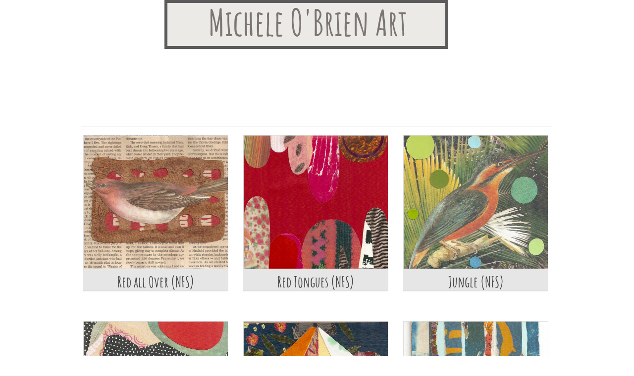

--- FILE ---
content_type: text/html
request_url: https://micheleobrienart.com/sold-nfs
body_size: 7874
content:
<!DOCTYPE html PUBLIC "-//W3C//DTD XHTML 1.0 Transitional//EN" "http://www.w3.org/TR/xhtml1/DTD/xhtml1-transitional.dtd">
<html xmlns="http://www.w3.org/1999/xhtml">
<head>
<title>Gallery- Sold- NFS -Michele O'Brien Art</title>
<meta http-equiv="Content-Type" content="text/html; charset=utf-8"/>
<meta http-equiv="X-UA-Compatible" content="IE=edge">
<meta name="SKYPE_TOOLBAR" content="SKYPE_TOOLBAR_PARSER_COMPATIBLE"/>
<meta name="HandheldFriendly" content="True" />
<meta name="MobileOptimized" content="1024" />
<meta name="viewport" content="width=1024" /> 
<meta id="meta-keywords" name="keywords" content="collage, art, artwork, somerville, massachusetts, Michele O'Brien, mixed 

media, affordable art, Somerville Open Studios, handmade art, original art, 

MA, local artist, collage artwork, made in Somerville, mixed media art, mixed 

media collage, women artists, female artist, small artwork, Somerville artist, 

collage artist, Boston, New England, New England art"/>
<meta id="meta-description" name="description" content="Michele O'Brien is a collage and mixed media artist in Somerville, MA, US. This is the SOLD-NFS page in the Gallery page."/>
<link rel="shortcut icon" href="https://storage.googleapis.com/gator-users/user-543895/images/fav-0102ac00221d4e228ed09e2a161b6185/favicon.ico?v=fav-0102ac00221d4e228ed09e2a161b6185" type="image/x-icon" />
<link rel="icon" type="image/png" href="https://storage.googleapis.com/gator-users/user-543895/images/fav-0102ac00221d4e228ed09e2a161b6185/favicon-16x16.png?v=fav-0102ac00221d4e228ed09e2a161b6185" sizes="16x16">
<link rel="icon" type="image/png" href="https://storage.googleapis.com/gator-users/user-543895/images/fav-0102ac00221d4e228ed09e2a161b6185/favicon-32x32.png?v=fav-0102ac00221d4e228ed09e2a161b6185" sizes="32x32">
<link rel="icon" type="image/png" href="https://storage.googleapis.com/gator-users/user-543895/images/fav-0102ac00221d4e228ed09e2a161b6185/favicon-96x96.png?v=fav-0102ac00221d4e228ed09e2a161b6185" sizes="96x96">
<link rel="icon" type="image/png" href="https://storage.googleapis.com/gator-users/user-543895/images/fav-0102ac00221d4e228ed09e2a161b6185/favicon-160x160.png?v=fav-0102ac00221d4e228ed09e2a161b6185" sizes="160x160">
<link rel="icon" type="image/png" href="https://storage.googleapis.com/gator-users/user-543895/images/fav-0102ac00221d4e228ed09e2a161b6185/favicon-196x196.png?v=fav-0102ac00221d4e228ed09e2a161b6185" sizes="196x196">
<link rel="apple-touch-icon" href="https://storage.googleapis.com/gator-users/user-543895/images/fav-0102ac00221d4e228ed09e2a161b6185/apple-touch-icon.png?v=fav-0102ac00221d4e228ed09e2a161b6185" />
<link rel="apple-touch-icon" sizes="57x57" href="https://storage.googleapis.com/gator-users/user-543895/images/fav-0102ac00221d4e228ed09e2a161b6185/apple-touch-icon-57x57.png?v=fav-0102ac00221d4e228ed09e2a161b6185">
<link rel="apple-touch-icon" sizes="60x60" href="https://storage.googleapis.com/gator-users/user-543895/images/fav-0102ac00221d4e228ed09e2a161b6185/apple-touch-icon-60x60.png?v=fav-0102ac00221d4e228ed09e2a161b6185">
<link rel="apple-touch-icon" sizes="72x72" href="https://storage.googleapis.com/gator-users/user-543895/images/fav-0102ac00221d4e228ed09e2a161b6185/apple-touch-icon-72x72.png?v=fav-0102ac00221d4e228ed09e2a161b6185">
<link rel="apple-touch-icon" sizes="114x114" href="https://storage.googleapis.com/gator-users/user-543895/images/fav-0102ac00221d4e228ed09e2a161b6185/apple-touch-icon-114x114.png?v=fav-0102ac00221d4e228ed09e2a161b6185">
<link rel="apple-touch-icon" sizes="120x120" href="https://storage.googleapis.com/gator-users/user-543895/images/fav-0102ac00221d4e228ed09e2a161b6185/apple-touch-icon-120x120.png?v=fav-0102ac00221d4e228ed09e2a161b6185">
<link rel="apple-touch-icon" sizes="152x152" href="https://storage.googleapis.com/gator-users/user-543895/images/fav-0102ac00221d4e228ed09e2a161b6185/apple-touch-icon-152x152.png?v=fav-0102ac00221d4e228ed09e2a161b6185">
<meta name="msapplication-square70x70logo" content="https://storage.googleapis.com/gator-users/user-543895/images/fav-0102ac00221d4e228ed09e2a161b6185/mstile-70x70.png?v=fav-0102ac00221d4e228ed09e2a161b6185" />
<meta name="msapplication-square144x144logo" content="https://storage.googleapis.com/gator-users/user-543895/images/fav-0102ac00221d4e228ed09e2a161b6185/mstile-144x144.png?v=fav-0102ac00221d4e228ed09e2a161b6185" />
<meta name="msapplication-square150x150logo" content="https://storage.googleapis.com/gator-users/user-543895/images/fav-0102ac00221d4e228ed09e2a161b6185/mstile-150x150.png?v=fav-0102ac00221d4e228ed09e2a161b6185" />
<meta name="msapplication-wide310x150logo" content="https://storage.googleapis.com/gator-users/user-543895/images/fav-0102ac00221d4e228ed09e2a161b6185/mstile-310x150.png?v=fav-0102ac00221d4e228ed09e2a161b6185" />
<meta name="msapplication-square310x310logo" content="https://storage.googleapis.com/gator-users/user-543895/images/fav-0102ac00221d4e228ed09e2a161b6185/mstile-310x310.png?v=fav-0102ac00221d4e228ed09e2a161b6185" />


<meta name="twitter:card" content="summary"/>
<meta property="og:image" content="https://storage.googleapis.com/gator-sitethumbnails/site-519447/800x500.jpg"/>
<meta property="og:image:width" content="800"/>
<meta property="og:image:height" content="500"/>

<script async="" src="https://www.googletagmanager.com/gtag/js?id=UA-158710587-1"></script>
<script type="text/javascript">
window.dataLayer=window.dataLayer||[];function gtag(){window.dataLayer.push(arguments);}
gtag('js',new Date());gtag('config', 'UA-158710587-1')
</script>

<script type="text/javascript">
var _fc;window.getInsights=function(a,b){_fc||(_fc=a,a=null),window.AMInsights?(_fc&&(_fc(window.AMInsights),_fc=null),a&&a(window.AMInsights)):(b=b||25,setTimeout(function(){window.getInsights(a,2*b)},b))};
</script>
<script type="text/javascript" src="https://149B4.wpc.azureedge.net/80149B4/insights/t.js?brand=Gator&v=g-202410240710355259" async></script>
<script type="text/javascript">
window.getInsights(function(insights){insights.init('b07182bc-3d25-490a-a575-8c24d6236951');});
</script>

<link rel='stylesheet' type='text/css' href='https://components.mywebsitebuilder.com/g-202410240710355259/viewer-gator/viewer.css'/>

<script type='text/javascript'>
var PageData = {"baseAddress":"micheleobrienart.com","ServicesBasePath":"","isTablet":false,"siteSettings":{"analyticsTrackingId":"\"UA-158710587-1\"","doneFirstPublish":"true","enableColumnsGrid":"false","isFirstMobileUse":"true","mobileIsDeactivated":"true","showAlwaysColumnsGrid":"false"},"defaultAjaxPageID":"id1577391841966","PageNotFound":false};
var Global = {"FacebookAppID":null,"IsMobileView":false,"IsTabletView":false,"IsMobileClient":false,"CloudflareOptions":6,"SiteID":519447};
var SiteInformation = {"groupId":519447,"isPublished":false,"limitations":{"video":{"limitation":{"isLimited":true},"dialog":{"isDiscount":false}},"pages":{"limitation":{"isLimited":true},"dialog":{"isDiscount":false}},"ecommerce":{"limitation":{"isLimited":true},"dialog":{"isDiscount":false}},"publish":{"limitation":{"isLimited":true},"dialog":{"isDiscount":false}},"stats":{"limitation":{"isLimited":false},"dialog":{"isDiscount":false}},"storage":{"limitation":{"isLimited":true},"dialog":{"isDiscount":false}},"file":{"limitation":{"isLimited":true},"dialog":{"isDiscount":false}},"premium":{"limitation":{"isLimited":false},"dialog":{"isDiscount":false}},"mobile":{"limitation":{"isLimited":true},"dialog":{"isDiscount":false}},"newSites":{"limitation":{"isLimited":true},"dialog":{"isDiscount":false}},"favicon":{"limitation":{"isLimited":true},"dialog":{"isDiscount":false}},"embedded":{"limitation":{"isLimited":true},"dialog":{"isDiscount":false}},"bannerFeature":{"limitation":{"isLimited":false},"dialog":{"isDiscount":false},"iframeUrl":"https://components.mywebsitebuilder.com/gator/freebanner.html","iframeHeight":"66px"},"history":{"limitation":{"isLimited":true},"dialog":{"isDiscount":false}},"posts":{"limitation":{"isLimited":true},"dialog":{"isDiscount":false}},"hdvideo":{"limitation":{"isLimited":true},"dialog":{"isDiscount":false}},"totalPages":{"limitation":{"isLimited":true},"dialog":{"isDiscount":false}},"advancedStats":{"limitation":{"isLimited":false},"dialog":{"isDiscount":false}},"form":{"limitation":{"isLimited":true},"dialog":{"isDiscount":false}}},"isPremium":true,"isSaved":false,"siteType":0,"isTemplate":false,"baseVersion":"688820","isFirstSiteVersion":false,"hasSites":false,"storeInformation":{},"appMarketInformation":{}};
var Settings = {"UserStorageUrlsMap":{"2":"https://wzukusers.blob.core.windows.net/user-{0}/","6":"https://storage.googleapis.com/gator-users/user-{0}/","61":"https://storage.googleapis.com/gator-users/user-{0}/"},"WebzaiStorageUrlsMap":{"2":"https://wzuk.blob.core.windows.net/assets/","6":"https://storage.googleapis.com/wzuk/assets/"},"InsightsTrackerUrl":"https://149B4.wpc.azureedge.net/80149B4/insights","GoogleMapsApiKey":"AIzaSyAhR-co3MjaIjV0wFjB6kdlW3H2KnCTYJU","RecaptchaSiteKey":"6LfwJUwUAAAAAES2R4Y3mpZmYr4a7ur4A0kFXNDr","StaticContentUrl":"https://webzaidev.blob.core.windows.net/","ServiceAddress":"https://editor.gator.com/","ApplicationRoot":"https://components.mywebsitebuilder.com/g-202410240710355259","Brand":40,"ApplicationDomain":"gator.com","YoutubeApiKey":"","InstagramClientId":"483843269120637","AppsIframeRoot":"https://components.mywebsitebuilder.com","AppVersion":"g-202410240710355259","DevelopmentMode":"","ServiceEndpoints":{"Store":{"EmbedApi":"https://embed.gator.com/dist/src/","PublicApi":"https://store-api.gator.com/v1/"},"Storage":null},"ImageProxy":"https://images.builderservices.io/s/?","DataProxy":"https://data.mywebsitebuilder.com","IsApiPartner":false,"BrandName":"Gator","RaygunSettings":null,"FreeBannerUrl":"https://components.mywebsitebuilder.com/gator/freebanner.html"};

</script>
<script src='https://components.mywebsitebuilder.com/g-202410240710355259/viewer/viewer.js' type='text/javascript'></script>

<script src='https://storage.googleapis.com/gator-users/user-543895/sites/519447/5d0801517bc80RlrRgsy/ca94d1a1d48d42c5a4949286435cfdf9.js?1738173257' type='text/javascript'></script>
<script src='https://storage.googleapis.com/gator-users/user-543895/sites/519447/5d0801517bc80RlrRgsy/8c57aedf481548b7b75fabe0798dde7e.js?1738173257' type='text/javascript'></script>
<script src='https://storage.googleapis.com/gator-users/user-543895/sites/519447/5d0801517bc80RlrRgsy/56c8f39ccb1c42ffb81f3f71c1979247.js?1738173257' type='text/javascript'></script>
<script type='text/javascript'>
var SiteFilesMap = {"page-id1343569893637":"https://storage.googleapis.com/gator-users/user-543895/sites/519447/5d0801517bc80RlrRgsy/0ef51411225848d5b1b9753f89be6677.js","page-1377675945553":"https://storage.googleapis.com/gator-users/user-543895/sites/519447/5d0801517bc80RlrRgsy/6fceba94c1d945cea94f904bb4d8b6d9.js","page-1377675946249":"https://storage.googleapis.com/gator-users/user-543895/sites/519447/5d0801517bc80RlrRgsy/b20de7f510d44a5685dc1c52c88ca3ad.js","page-1377675946929":"https://storage.googleapis.com/gator-users/user-543895/sites/519447/5d0801517bc80RlrRgsy/f2a11dd0d5744d9fb2a9bf58fecf76f1.js","page-id1577391841309":"https://storage.googleapis.com/gator-users/user-543895/sites/519447/5d0801517bc80RlrRgsy/c61713b4ce7b4abab31ea54f5944493f.js","page-id1577391841966":"https://storage.googleapis.com/gator-users/user-543895/sites/519447/5d0801517bc80RlrRgsy/8c57aedf481548b7b75fabe0798dde7e.js","page-id1643316732126":"https://storage.googleapis.com/gator-users/user-543895/sites/519447/5d0801517bc80RlrRgsy/69029df5a2a9489c88388a625ae04f6e.js","page-id1643317039388":"https://storage.googleapis.com/gator-users/user-543895/sites/519447/5d0801517bc80RlrRgsy/608fb075d3334a6086309bb31d9ad691.js","page-id1643317092099":"https://storage.googleapis.com/gator-users/user-543895/sites/519447/5d0801517bc80RlrRgsy/67b577b61e2940a091df0c598d8d8df4.js","page-id1643317126176":"https://storage.googleapis.com/gator-users/user-543895/sites/519447/5d0801517bc80RlrRgsy/1fa982bfa4b94537ac3c68bddb9f258f.js","page-id1643317176773":"https://storage.googleapis.com/gator-users/user-543895/sites/519447/5d0801517bc80RlrRgsy/fa0d38d46c7d416d96974970dec96467.js","page-id1643317203493":"https://storage.googleapis.com/gator-users/user-543895/sites/519447/5d0801517bc80RlrRgsy/91f96e150e10470ba976d1b6d0e6e321.js","page-id1704063831049":"https://storage.googleapis.com/gator-users/user-543895/sites/519447/5d0801517bc80RlrRgsy/5ceaf63ba9e74152ba18fffc760e5ccc.js","page-id1715105592914":"https://storage.googleapis.com/gator-users/user-543895/sites/519447/5d0801517bc80RlrRgsy/fc3b85b55d2740f5a60f80b11a26b5af.js","page-id1720994908928":"https://storage.googleapis.com/gator-users/user-543895/sites/519447/5d0801517bc80RlrRgsy/f3916e10a125424f97341fa5b77f4a6c.js","page-id1721150594161":"https://storage.googleapis.com/gator-users/user-543895/sites/519447/5d0801517bc80RlrRgsy/ca3181055157467284dcc0ee7919c7da.js","master-1343569893636":"https://storage.googleapis.com/gator-users/user-543895/sites/519447/5d0801517bc80RlrRgsy/56c8f39ccb1c42ffb81f3f71c1979247.js","site-structure":"https://storage.googleapis.com/gator-users/user-543895/sites/519447/5d0801517bc80RlrRgsy/ca94d1a1d48d42c5a4949286435cfdf9.js"};
</script>


<style type="text/css"> #mobile-loading-screen, #desktop-loading-screen{position:absolute;left:0;top:0;right:0;bottom:0;z-index:100000000;background:white url('[data-uri]') center center no-repeat;} body.state-loading-mobile-viewer, body.state-loading-mobile-viewer .page-element, body.state-loading-mobile-viewer #body-element, body.state-loading-desktop-viewer, body.state-loading-desktop-viewer .page-element, body.state-loading-desktop-viewer #body-element{height:100%;width:100%;overflow-y:hidden !important;} </style>
<script type="text/javascript">
var DynamicPageContent = null;
var DBSiteMetaData = { "pagesStructureInformation":{"pagesData":{"id1343569893637":{"metaTags":"","headerCode":"","footerCode":"","tags":[],"id":"id1343569893637","pageID":null,"pid":null,"title":"Home","name":null,"pageTitle":"Home- Michele O'Brien Art","description":"Michele O'Brien is a collage and mixed media artist in Somerville, MA, US.","keyWords":"collage, art, artwork, somerville, massachusetts, Michele O'Brien, mixed  \n\nmedia, affordable art, Somerville Open Studios, handmade art, original art, \n\nMA, local artist, collage artwork, made in Somerville, mixed media art, mixed \n\nmedia collage, women artists, female artist, small artwork, Somerville artist, \n\ncollage artist, Boston, New England, New England art","index":1,"isHomePage":true,"shareStyle":true,"useNameASTitle":false,"supportsMobileStates":true,"urlAlias":"","useNameASUrl":false,"useDefaultTitle":false,"masterPageListName":"","masterPageType":"","isSearchEngineDisabled":false,"menu":{"isDesktopDisabled":false}},"1377675945553":{"metaTags":"","headerCode":"","footerCode":"","tags":[],"id":"1377675945553","pageID":null,"pid":null,"title":"About","name":null,"pageTitle":"About- Michele O'Brien Art","description":"Michele O'Brien is a collage and mixed media artist in Somerville, MA, US. This is the About page of the website.","keyWords":"collage, art, artwork, somerville, massachusetts, Michele O'Brien, mixed \n\nmedia, affordable art, Somerville Open Studios, handmade art, original art, \n\nMA, local artist, collage artwork, made in Somerville, mixed media art, mixed \n\nmedia collage, women artists, female artist, small artwork, Somerville artist, \n\ncollage artist, Boston, New England, New England art","index":7,"isHomePage":false,"shareStyle":true,"useNameASTitle":true,"supportsMobileStates":true,"urlAlias":"about","useNameASUrl":true,"useDefaultTitle":false,"masterPageListName":"","masterPageType":"","isSearchEngineDisabled":false},"1377675946249":{"metaTags":"","headerCode":"","footerCode":"","tags":[],"id":"1377675946249","pageID":null,"pid":null,"title":"Gallery","name":null,"pageTitle":"Gallery- Michele O'Brien Art","description":"Michele O'Brien is a collage and mixed media artist in Somerville, MA, US. This is a Gallery page.","keyWords":"collage, art, artwork, somerville, massachusetts, Michele O'Brien, mixed \n\nmedia, affordable art, Somerville Open Studios, handmade art, original art, \n\nMA, local artist, collage artwork, made in Somerville, mixed media art, mixed \n\nmedia collage, women artists, female artist, small artwork, Somerville artist, \n\ncollage artist, Boston, New England, New England art ","index":2,"isHomePage":false,"shareStyle":true,"useNameASTitle":true,"supportsMobileStates":true,"urlAlias":"gallery","useNameASUrl":true,"useDefaultTitle":false,"masterPageListName":"","masterPageType":"","isSearchEngineDisabled":false},"1377675946929":{"metaTags":"","headerCode":"","footerCode":"","tags":[],"id":"1377675946929","pageID":null,"pid":null,"title":"Contact","name":null,"pageTitle":"Contact- Michele O'Brien Art","description":"Michele O'Brien is a collage and mixed media artist in Somerville, MA, US. This is the Contact page of the website.","keyWords":"collage, art, artwork, somerville, massachusetts, Michele O'Brien, mixed \n\nmedia, affordable art, Somerville Open Studios, handmade art, original art, \n\nMA, local artist, collage artwork, made in Somerville, mixed media art, mixed \n\nmedia collage, women artists, female artist, small artwork, Somerville artist, \n\ncollage artist, Boston, New England, New England art","index":10,"isHomePage":false,"shareStyle":true,"useNameASTitle":true,"supportsMobileStates":true,"urlAlias":"contact","useNameASUrl":true,"useDefaultTitle":false,"masterPageListName":"","masterPageType":"","isSearchEngineDisabled":false},"id1577391841309":{"metaTags":"","headerCode":"","footerCode":"","tags":[],"id":"id1577391841309","pageID":null,"pid":null,"title":"Artwork","name":null,"pageTitle":"Gallery- Available- Michele O'Brien Art","description":"Michele O'Brien is a collage and mixed media artist in Somerville, MA, US. This is Available Artwork on the Gallery page.","keyWords":"collage, art, artwork, somerville, massachusetts, Michele O'Brien, mixed \n\nmedia, affordable art, Somerville Open Studios, handmade art, original art, \n\nMA, local artist, collage artwork, made in Somerville, mixed media art, mixed \n\nmedia collage, women artists, female artist, small artwork, Somerville artist, \n\ncollage artist, Boston, New England, New England art","index":3,"isHomePage":false,"shareStyle":false,"useNameASTitle":false,"supportsMobileStates":true,"urlAlias":"artwork","useNameASUrl":true,"useDefaultTitle":false,"masterPageListName":"","masterPageType":"","isSearchEngineDisabled":false},"id1577391841966":{"metaTags":"","headerCode":"","footerCode":"","tags":[],"id":"id1577391841966","pageID":null,"pid":null,"title":"Sold-NFS","name":null,"pageTitle":"Gallery- Sold- NFS -Michele O'Brien Art","description":"Michele O'Brien is a collage and mixed media artist in Somerville, MA, US. This is the SOLD-NFS page in the Gallery page.","keyWords":"collage, art, artwork, somerville, massachusetts, Michele O'Brien, mixed \n\nmedia, affordable art, Somerville Open Studios, handmade art, original art, \n\nMA, local artist, collage artwork, made in Somerville, mixed media art, mixed \n\nmedia collage, women artists, female artist, small artwork, Somerville artist, \n\ncollage artist, Boston, New England, New England art","index":5,"isHomePage":false,"shareStyle":false,"useNameASTitle":false,"supportsMobileStates":true,"urlAlias":"sold-nfs","useNameASUrl":true,"useDefaultTitle":false,"masterPageListName":"","masterPageType":"","isSearchEngineDisabled":false},"id1643316732126":{"metaTags":"","headerCode":"","footerCode":"","tags":[],"id":"id1643316732126","pageID":null,"pid":null,"title":"Home page copy","name":null,"pageTitle":"","description":"","keyWords":"","index":11,"isHomePage":false,"shareStyle":false,"useNameASTitle":false,"supportsMobileStates":true,"urlAlias":"home-page-copy","useNameASUrl":true,"useDefaultTitle":false,"masterPageListName":"","masterPageType":"","isSearchEngineDisabled":false,"menu":{"isDesktopDisabled":true,"isMobileDisabled":true}},"id1643317039388":{"metaTags":"","headerCode":"","footerCode":"","tags":[],"id":"id1643317039388","pageID":null,"pid":null,"title":"Gallery-Copy","name":null,"pageTitle":"","description":"","keyWords":"","index":12,"isHomePage":false,"shareStyle":false,"useNameASTitle":false,"supportsMobileStates":true,"urlAlias":"gallery-copy","useNameASUrl":true,"useDefaultTitle":false,"masterPageListName":"","masterPageType":"","isSearchEngineDisabled":false,"menu":{"isDesktopDisabled":true,"isMobileDisabled":true}},"id1643317092099":{"metaTags":"","headerCode":"","footerCode":"","tags":[],"id":"id1643317092099","pageID":null,"pid":null,"title":"Available- copy","name":null,"pageTitle":"","description":"","keyWords":"","index":13,"isHomePage":false,"shareStyle":false,"useNameASTitle":false,"supportsMobileStates":true,"urlAlias":"available-copy","useNameASUrl":true,"useDefaultTitle":false,"masterPageListName":"","masterPageType":"","isSearchEngineDisabled":false,"menu":{"isDesktopDisabled":true,"isMobileDisabled":true}},"id1643317126176":{"metaTags":"","headerCode":"","footerCode":"","tags":[],"id":"id1643317126176","pageID":null,"pid":null,"title":"Sold-NFS Copy","name":null,"pageTitle":"","description":"","keyWords":"","index":14,"isHomePage":false,"shareStyle":false,"useNameASTitle":false,"supportsMobileStates":true,"urlAlias":"sold-nfs-copy","useNameASUrl":true,"useDefaultTitle":false,"masterPageListName":"","masterPageType":"","isSearchEngineDisabled":false,"menu":{"isDesktopDisabled":true,"isMobileDisabled":true}},"id1643317176773":{"metaTags":"","headerCode":"","footerCode":"","tags":[],"id":"id1643317176773","pageID":null,"pid":null,"title":"About-COPY","name":null,"pageTitle":"","description":"","keyWords":"","index":15,"isHomePage":false,"shareStyle":false,"useNameASTitle":false,"supportsMobileStates":true,"urlAlias":"about-copy","useNameASUrl":true,"useDefaultTitle":false,"masterPageListName":"","masterPageType":"","isSearchEngineDisabled":false,"menu":{"isDesktopDisabled":true,"isMobileDisabled":true}},"id1643317203493":{"metaTags":"","headerCode":"","footerCode":"","tags":[],"id":"id1643317203493","pageID":null,"pid":null,"title":"Contact- Copy","name":null,"pageTitle":"","description":"","keyWords":"","index":16,"isHomePage":false,"shareStyle":false,"useNameASTitle":false,"supportsMobileStates":true,"urlAlias":"contact-copy","useNameASUrl":true,"useDefaultTitle":false,"masterPageListName":"","masterPageType":"","isSearchEngineDisabled":false,"menu":{"isDesktopDisabled":true,"isMobileDisabled":true}},"id1704063831049":{"metaTags":"","headerCode":"","footerCode":"","tags":[],"id":"id1704063831049","pageID":null,"pid":null,"title":"Notecards etc...","name":null,"pageTitle":"Notecards etc","description":"Michele O'Brien is a collage and mixed media artist in Somerville, MA, US. This is the Notecard etc page in the Gallery page.","keyWords":"notecard, greeting card, card,collage, art, artwork, somerville, massachusetts, Michele O'Brien, mixed ","index":4,"isHomePage":false,"shareStyle":false,"useNameASTitle":false,"supportsMobileStates":true,"urlAlias":"notecards-etc","useNameASUrl":true,"useDefaultTitle":false,"masterPageListName":"","masterPageType":"","isSearchEngineDisabled":false},"id1715105592914":{"metaTags":"","headerCode":"","footerCode":"","tags":[],"id":"id1715105592914","pageID":null,"pid":null,"title":"Birds","name":null,"pageTitle":"","description":"","keyWords":"","index":6,"isHomePage":false,"shareStyle":false,"useNameASTitle":false,"supportsMobileStates":true,"urlAlias":"birds","useNameASUrl":true,"useDefaultTitle":false,"masterPageListName":"","masterPageType":"","isSearchEngineDisabled":false},"id1720994908928":{"metaTags":"","headerCode":"","footerCode":"","tags":[],"id":"id1720994908928","pageID":null,"pid":null,"title":"CV","name":null,"pageTitle":"","description":"","keyWords":"","index":9,"isHomePage":false,"shareStyle":false,"useNameASTitle":false,"supportsMobileStates":true,"urlAlias":"cv","useNameASUrl":true,"useDefaultTitle":false,"masterPageListName":"","masterPageType":"","isSearchEngineDisabled":false},"id1721150594161":{"metaTags":"","headerCode":"","footerCode":"","tags":[],"id":"id1721150594161","pageID":null,"pid":null,"title":"Welcome!","name":null,"pageTitle":"","description":"","keyWords":"","index":8,"isHomePage":false,"shareStyle":false,"useNameASTitle":false,"supportsMobileStates":true,"urlAlias":"welcome","useNameASUrl":true,"useDefaultTitle":false,"masterPageListName":"","masterPageType":"","isSearchEngineDisabled":false}},"pagesHierarchies": {"1377675945553":["id1720994908928","id1721150594161"],"1377675946249":["id1577391841309","id1577391841966","id1704063831049","id1715105592914"],"id1643317039388":["id1643317092099","id1643317126176"]}},"siteStructureInformation":{"masterPages": {"1343569893636":{"pagesIDs":["id1343569893637","1377675945553","1377675946249","1377675946929","id1577391841309","id1577391841966","id1643316732126","id1643317039388","id1643317092099","id1643317126176","id1643317176773","id1643317203493","id1704063831049","id1715105592914","id1720994908928","id1721150594161"]}},"listsInformation": {}} };
var TemporaryImages = [];
Viewer.initialize();
</script>
</head>
<body class="state-loading-desktop-viewer">
<div id="desktop-loading-screen"></div>


<div id="body-element"></div>

</body>
</html>

